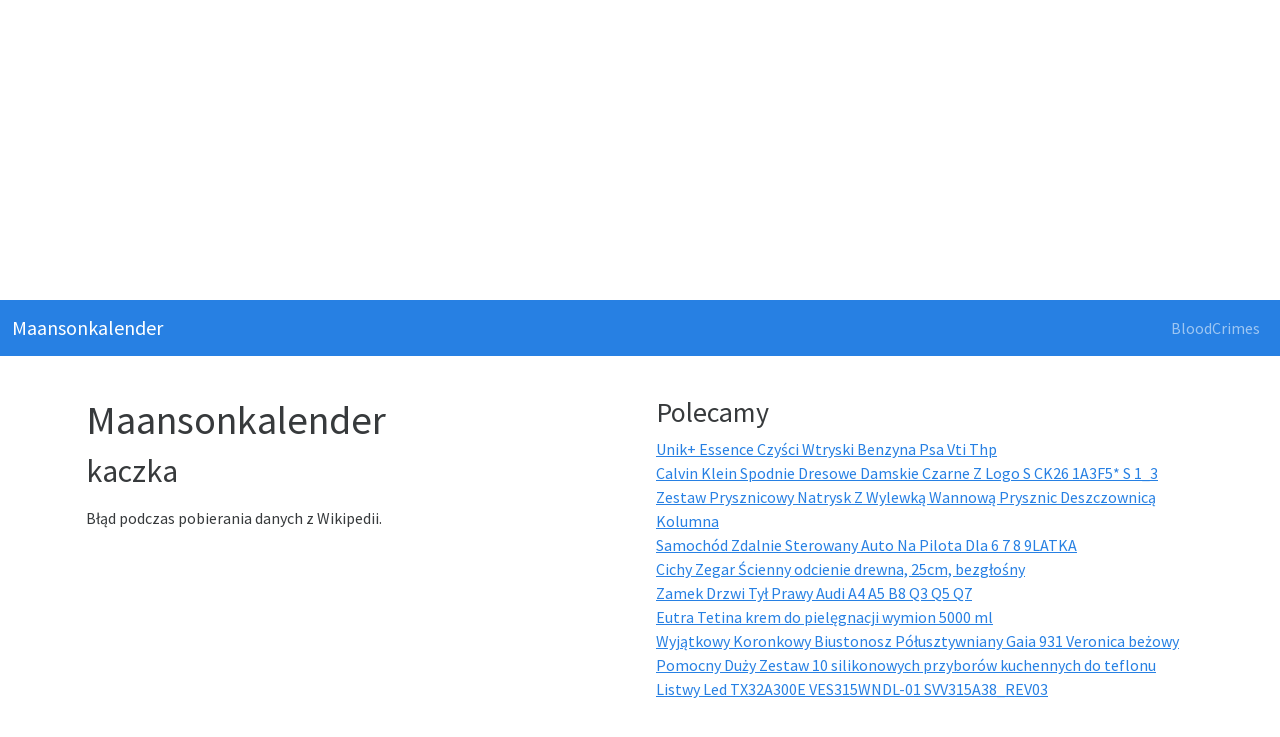

--- FILE ---
content_type: text/html; charset=UTF-8
request_url: https://bloodcrimes.pl/view_html.php?sq=kaczka&lang=af&q=Maansonkalender
body_size: 2352
content:
<!DOCTYPE html>
<html lang="af">
<head>
    <meta charset="UTF-8">
    <meta name="viewport" content="width=device-width, initial-scale=1">
    <meta name="description" content="Informacje o Maansonkalender – kaczka">
    <title>Maansonkalender</title>
    <link href="https://cdn.jsdelivr.net/npm/bootswatch@5.3.3/dist/cosmo/bootstrap.min.css" rel="stylesheet">
    <script type="application/ld+json">
    {
        "@context": "https://schema.org",
        "@type": "WebPage",
        "name": "Maansonkalender",
        "description": "kaczka"
    }
    </script>
    <style>
        .content-column { padding: 1rem; }
        footer { background-color: #f8f9fa; padding: 1rem; text-align: center; margin-top: 2rem; }
        #wiki-content { margin-top: 1rem; }
    </style>
</head>
<body>
<nav class="navbar navbar-expand-lg navbar-dark bg-primary">
    <div class="container-fluid">
        <a class="navbar-brand" href="?q=Maansonkalender&sq=kaczka&lang=af">Maansonkalender</a>
        <button class="navbar-toggler" type="button" data-bs-toggle="collapse" data-bs-target="#navbarNav">
            <span class="navbar-toggler-icon"></span>
        </button>
        <div class="collapse navbar-collapse" id="navbarNav">
            <ul class="navbar-nav ms-auto">
                <li class="nav-item">
                    <a class="nav-link" href="https://bloodcrimes.pl" target="_blank">BloodCrimes</a>
                </li>
            </ul>
        </div>
    </div>
</nav>
<div class="container mt-4">
    <div class="row">
        <div class="col-md-6 content-column">
            <h1>Maansonkalender</h1>
            <h2>kaczka</h2>
            <div id="wiki-content">
            <p>Pobieranie informacji z Wikipedii...</p>            </div>
        </div>
        <div class="col-md-6 content-column">
            <h3>Polecamy</h3>
            <ul class="list-unstyled"><li><a href="https://bloodcrimes.pl/automotive/unik-essence-czysci-wtryski-benzyna-psa-vti-thp/" target="_blank">Unik+ Essence Czyści Wtryski Benzyna Psa Vti Thp</a></li><li><a href="https://bloodcrimes.pl/fashion/calvin-klein-spodnie-dresowe-damskie-czarne-z-logo-s-ck26-1a3f5-s-1_3/" target="_blank">Calvin Klein Spodnie Dresowe Damskie Czarne Z Logo S CK26 1A3F5* S 1_3</a></li><li><a href="https://bloodcrimes.pl/home-and-garden/zestaw-prysznicowy-natrysk-z-wylewka-wannowa-prysznic-deszczownica-kolumna/" target="_blank">Zestaw Prysznicowy Natrysk Z Wylewką Wannową Prysznic Deszczownicą Kolumna</a></li><li><a href="https://bloodcrimes.pl/toys/samochod-zdalnie-sterowany-auto-na-pilota-dla-6-7-8-9latka/" target="_blank">Samochód Zdalnie Sterowany Auto Na Pilota Dla 6 7 8 9LATKA</a></li><li><a href="https://bloodcrimes.pl/diy/cichy-zegar-scienny-odcienie-drewna-25cm-bezglosny/" target="_blank">Cichy Zegar Ścienny odcienie drewna, 25cm, bezgłośny</a></li><li><a href="https://bloodcrimes.pl/automotive/zamek-drzwi-tyl-prawy-audi-a4-a5-b8-q3-q5-q7/" target="_blank">Zamek Drzwi Tył Prawy Audi A4 A5 B8 Q3 Q5 Q7</a></li><li><a href="https://bloodcrimes.pl/uncategorised/eutra-tetina-krem-do-pielegnacji-wymion-5000-ml/" target="_blank">Eutra Tetina krem do pielęgnacji wymion 5000 ml</a></li><li><a href="https://bloodcrimes.pl/fashion/wyjatkowy-koronkowy-biustonosz-polusztywniany-gaia-931-veronica-bezowy/" target="_blank">Wyjątkowy Koronkowy Biustonosz Półusztywniany Gaia 931 Veronica beżowy</a></li><li><a href="https://bloodcrimes.pl/diy/pomocny-duzy-zestaw-10-silikonowych-przyborow-kuchennych-do-teflonu/" target="_blank">Pomocny Duży Zestaw 10 silikonowych przyborów kuchennych do teflonu</a></li><li><a href="https://bloodcrimes.pl/electronics/listwy-led-tx32a300e-ves315wndl-01-svv315a38_rev03/" target="_blank">Listwy Led TX32A300E VES315WNDL-01 SVV315A38_REV03</a></li></ul>        </div>
    </div>
</div>
<footer>
    <p>&copy; 2026 <a href="?q=Maansonkalender&sq=kaczka&lang=af">Maansonkalender</a>. Wszelkie prawa zastrzeżone.</p>
</footer>
<script src="https://cdn.jsdelivr.net/npm/bootstrap@5.3.3/dist/js/bootstrap.bundle.min.js"></script>
<script>
const query = "Maansonkalender";
const lang = "af";
const wikiUrl = `https://${lang}.wikipedia.org/api/rest_v1/page/summary/${encodeURIComponent(query)}`;

fetch(wikiUrl)
    .then(response => response.json())
    .then(data => {
        const container = document.getElementById('wiki-content');
        if (data.extract) {
            let html = `<p>${data.extract}</p>`;
            if (data.description) html += `<p><strong>Opis:</strong> ${data.description}</p>`;
            if (data.type) html += `<p><strong>Typ:</strong> ${data.type}</p>`;
            if (data.thumbnail && data.thumbnail.source) {
                html += `<img src="${data.thumbnail.source}" alt="Ilustracja artykułu Wikipedii o ${query}" class="img-fluid my-3">`;
            }
            html += `<p><a href='https://${lang}.wikipedia.org/wiki/${encodeURIComponent(query)}' target='_blank' rel='nofollow noindex'>Czytaj więcej na Wikipedii</a></p>`;
            container.innerHTML = html;
            fetch('cache_wiki.php', {
                method: 'POST',
                headers: { 'Content-Type': 'application/json' },
                body: JSON.stringify({
                    key: 'f888fe71097bfebe130ba1b730902322',
                    data: data
                })
            });
        } else {
            container.innerHTML = '<p>Brak danych z Wikipedii.</p>';
        }
    })
    .catch(() => {
        document.getElementById('wiki-content').innerHTML = '<p>Błąd podczas pobierania danych z Wikipedii.</p>';
    });
</script>
  <script async src="https://pagead2.googlesyndication.com/pagead/js/adsbygoogle.js?client=ca-pub-2152692467987994"
     crossorigin="anonymous"></script>
</body>
</html>



--- FILE ---
content_type: text/html; charset=utf-8
request_url: https://www.google.com/recaptcha/api2/aframe
body_size: 269
content:
<!DOCTYPE HTML><html><head><meta http-equiv="content-type" content="text/html; charset=UTF-8"></head><body><script nonce="MxO_quSWbK3MMGQfTvn7Zw">/** Anti-fraud and anti-abuse applications only. See google.com/recaptcha */ try{var clients={'sodar':'https://pagead2.googlesyndication.com/pagead/sodar?'};window.addEventListener("message",function(a){try{if(a.source===window.parent){var b=JSON.parse(a.data);var c=clients[b['id']];if(c){var d=document.createElement('img');d.src=c+b['params']+'&rc='+(localStorage.getItem("rc::a")?sessionStorage.getItem("rc::b"):"");window.document.body.appendChild(d);sessionStorage.setItem("rc::e",parseInt(sessionStorage.getItem("rc::e")||0)+1);localStorage.setItem("rc::h",'1769909381904');}}}catch(b){}});window.parent.postMessage("_grecaptcha_ready", "*");}catch(b){}</script></body></html>